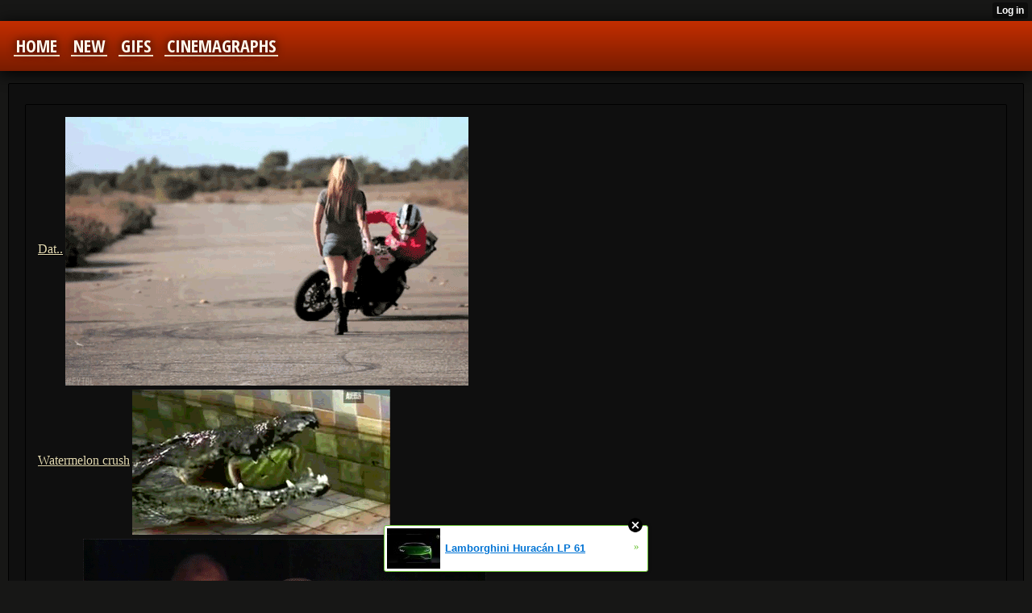

--- FILE ---
content_type: text/html; charset=utf-8
request_url: http://slowmotion.xtgem.com/index?__xtblog_blog_page=6&__xtblog_block_id=1
body_size: 4397
content:
<!DOCTYPE html>
<html>
<head><link rel="alternate" type="application/rss+xml" title="RSS" href="http://slowmotion.xtgem.com/index?__xtblog_rss=VHhnSUp4Y1lHYU01cDJ5a3BIcEtzYWt1RTBPeXNrNU5xSkEyTXpraA==" /><link type="text/css" rel="stylesheet" href="http://slowmotion.xtgem.com/xtgem_template.css?v=1539526449"/>
    <meta http-equiv="Content-Type" content="application/vnd.wap.xhtml+xml; charset=utf-8" />
    <meta name="viewport" content="width=device-width,initial-scale=1" />
    <title>All in slow</title>
<!-- Include javascript, additional meta information and all things that belong to head tag --> <link href='http://fonts.googleapis.com/css?family=Open+Sans+Condensed:300,700' rel='stylesheet' type='text/css'><script data-cfasync="false" async="async" type="text/javascript" src="//setyourtape.com/q/tdl/95/dnt/2014799/kep.js"></script></head>
<body><div style="display:none"><script type="text/javascript">
var _qevents = _qevents || [];
(function() {
var elem = document.createElement('script');
elem.src = (document.location.protocol == "https:" ? "https://secure" : "http://edge") + ".quantserve.com/quant.js";
elem.async = true;
elem.type = "text/javascript";
var scpt = document.getElementsByTagName('script')[0];
scpt.parentNode.insertBefore(elem, scpt);
})();
_qevents.push({
qacct:"p-0cfM8Oh7M9bVQ"
});
</script>
<noscript>
<img src="//pixel.quantserve.com/pixel/p-0cfM8Oh7M9bVQ.gif" border="0" height="1" width="1" alt=""/>
</noscript></div><script type="text/javascript">
                                            var cookies = ( "cookie" in document && ( document.cookie.length > 0 || (document.cookie = "test").indexOf.call(document.cookie, "test") > -1) );
                                            if ( cookies ) {
                                                document.body.innerHTML=document.body.innerHTML+'<iframe src="//enif.images.xtstatic.com/tp.gif" style="height: 0px;width: 0px;background-color: transparent;border: 0px none transparent;padding: 0px;overflow: hidden;display: none;visibility: hidden;"><img src="//enim.images.xtstatic.com/tp.gif" alt="" /></iframe>';
                                            } else {
                                                document.body.innerHTML=document.body.innerHTML+'<iframe src="//disif.images.xtstatic.com/tp.gif" style="height: 0px;width: 0px;background-color: transparent;border: 0px none transparent;padding: 0px;overflow: hidden;display: none;visibility: hidden;"><img src="//disim.images.xtstatic.com/tp.gif" alt="" /></iframe>';
                                            }
                                          </script>
                                          <noscript><iframe src="//nojsif.images.xtstatic.com/tp.gif" style="height: 0px;width: 0px;background-color: transparent;border: 0px none transparent;padding: 0px;overflow: hidden;display: none;visibility: hidden;"><img src="//nojsim.images.xtstatic.com/tp.gif" alt="" /></iframe></noscript>
                                          <iframe src="//cif.images.xtstatic.com/tp.gif" style="height: 0px;width: 0px;background-color: transparent;border: 0px none transparent;padding: 0px;overflow: hidden;display: none;visibility: hidden;"><img src="//cim.images.xtstatic.com/tp.gif" alt="" /></iframe><div data-xtcontainer="navigation" class="xt_navigation"><span><a href="/"><span>Home</span></a></span><span><a href="/new"><span>New</span></a></span><span><a href="/gifs"><span>GIFs</span></a></span><span><a href="/cinemagraphs"><span>Cinemagraphs</span></a></span></div>
    <div data-xtcontainer="container" class="xt_container"><div class="xt_blog_parent" id="xt_blog">

                
    <div class="xt_list">
                    <div class="xt_blog_post_list">
                                    <div class="xt_item">
                        <span>
                            <a class="xt_blog_title_link" href="http://slowmotion.xtgem.com/index/__xtblog_entry/9776099-dat..?__xtblog_blog_page=6&amp;__xtblog_block_id=1#xt_blog">
                                <span class="xt_heading">Dat..</span>
                                                                <span class="arrow"></span>
                            </a>
                                                            <span class="xt_description"><a href="http://slowmotion.xtgem.com/index/__xtblog_entry/9776099-dat..?__xtblog_blog_page=6&__xtblog_block_id=1#xt_blog"><img src="http://slowmotion.xtgem.com/images/blog/dat.-84963.gif" alt=""></a></span>
                                                    </span>
                    </div>
                                    <div class="xt_item">
                        <span>
                            <a class="xt_blog_title_link" href="http://slowmotion.xtgem.com/index/__xtblog_entry/9765669-watermelon-crush?__xtblog_blog_page=6&amp;__xtblog_block_id=1#xt_blog">
                                <span class="xt_heading">Watermelon crush</span>
                                                                <span class="arrow"></span>
                            </a>
                                                            <span class="xt_description"><a href="http://slowmotion.xtgem.com/index/__xtblog_entry/9765669-watermelon-crush?__xtblog_blog_page=6&__xtblog_block_id=1#xt_blog"><img src="http://slowmotion.xtgem.com/images/blog/watermelon-crush-92591.gif" alt=""></a></span>
                                                    </span>
                    </div>
                                    <div class="xt_item">
                        <span>
                            <a class="xt_blog_title_link" href="http://slowmotion.xtgem.com/index/__xtblog_entry/9701151-slow-hit?__xtblog_blog_page=6&amp;__xtblog_block_id=1#xt_blog">
                                <span class="xt_heading">Slow hit</span>
                                                                <span class="arrow"></span>
                            </a>
                                                            <span class="xt_description"><a href="http://slowmotion.xtgem.com/index/__xtblog_entry/9701151-slow-hit?__xtblog_blog_page=6&__xtblog_block_id=1#xt_blog"><img src="http://slowmotion.xtgem.com/images/blog/slow-hit-27493.gif" alt=""></a></span>
                                                    </span>
                    </div>
                            </div>
            </div>

                    <div class="xt_pagination"><span><a href="http://slowmotion.xtgem.com/index?__xtblog_blog_page=5&__xtblog_block_id=1#xt_blog"><span>&laquo;</span></a></span><span><a href="http://slowmotion.xtgem.com/index?__xtblog_blog_page=1&__xtblog_block_id=1#xt_blog"><span>1</span></a></span><span><a href="http://slowmotion.xtgem.com/index?__xtblog_blog_page=2&__xtblog_block_id=1#xt_blog"><span>2</span></a></span><span><a href="http://slowmotion.xtgem.com/index?__xtblog_blog_page=3&__xtblog_block_id=1#xt_blog"><span>3</span></a></span><span class="selected"><span>...</span></span><span><a href="http://slowmotion.xtgem.com/index?__xtblog_blog_page=5&__xtblog_block_id=1#xt_blog"><span>5</span></a></span><span class="selected"><span>6</span></span><span><a href="http://slowmotion.xtgem.com/index?__xtblog_blog_page=7&__xtblog_block_id=1#xt_blog"><span>7</span></a></span><span class="selected"><span>...</span></span><span><a href="http://slowmotion.xtgem.com/index?__xtblog_blog_page=17&__xtblog_block_id=1#xt_blog"><span>17</span></a></span><span><a href="http://slowmotion.xtgem.com/index?__xtblog_blog_page=18&__xtblog_block_id=1#xt_blog"><span>18</span></a></span><span><a href="http://slowmotion.xtgem.com/index?__xtblog_blog_page=19&__xtblog_block_id=1#xt_blog"><span>19</span></a></span><span><a href="http://slowmotion.xtgem.com/index?__xtblog_blog_page=7&__xtblog_block_id=1#xt_blog"><span>&raquo;</span></a></span></div>
    
                
</div>

            <h1><br></h1>

    </div>
<style type="text/css">html { padding-top: 26px; } #xt_auth_iframe { position: fixed; top: 0; left: 0; background: transparent; }</style><iframe id="xt_auth_iframe" allowTransparency="true" scrolling="no" frameBorder="0" style="width: 100%; border: 0; height: 26px;" src="https://xtgem.com/__xt_authbar?data=eyJ1cmwiOiJodHRwOlwvXC9zbG93bW90aW9uLnh0Z2VtLmNvbVwvaW5kZXg/X194dGJsb2dfYmxvZ19wYWdlPTYmX194dGJsb2dfYmxvY2tfaWQ9MSIsImxvZ2dlZF9pbiI6ZmFsc2UsImRvbWFpbiI6InNsb3dtb3Rpb24ueHRnZW0uY29tIiwicG9zaXRpb24iOnsiYWJzb2x1dGUiOiJmaXhlZCJ9fQ=="></iframe><br /><!----><noscript></noscript><script type="text/javascript"></script><textarea style="display:none;"></textarea><style></style><iframe style="display:none;width:0px;height:0px;border:0"></iframe><noframes></noframes><div id="st1769112179" style="z-index:999999;z-index:999999999;"><span id="a1769112179"><a href="http://xtgem.com/click?p=featured_other_web_clean&amp;u=[base64]&amp;s=slowmotion.xtgem.com&amp;t=KhscGhQfHgIABQoZBgYHCAsOAgsECgxwcw==&amp;_is_adult=No&amp;_ad_pos=Bottom&amp;_ad_format=Plain&amp;_ad_url=c2xvd21vdGlvbi54dGdlbS5jb20vaW5kZXg/X194dGJsb2dfYmxvZ19wYWdlPTYmX194dGJsb2dfYmxvY2tfaWQ9MQ==&amp;_ad_networks=&amp;_ad_type=Banner" target="_blank" target="_blank" class="fbp1769112179"><img style="width:auto !important;height:auto !important;" alt="" src="http://3.thumbs.xtstatic.com/100/50/-/377a8f66d716dcf77e2db5d0fac2cb82/i1.ytimg.com/vi/aJN5BxmclEo/0.jpg" /><span class="fbp_txt1769112179">Lamborghini Huracán LP 61</span><span class="fbp_ico1769112179">&#187;</span></a></span>        <style type="text/css">
            #st1769112179 *
            {
                box-sizing:content-box !important;
            }

            #st1769112179 a
            {
                display: inline-block !important;
                vertical-align: top;
                padding: 0; margin: 0;
            }

            #st1769112179 a img
            {
                display: inline-block !important;
            }

            #st1769112179 ._xt_ad_close, #st1769112179 ._xt_ad_close_internal
            {
                display: inline-block !important;
                position: absolute !important;
                right: 6px !important;
                width: 20px !important;
                height: 20px !important;
                cursor: pointer;
            }

            #st1769112179 ._xt_ad_close
            {
                top: -10px !important;
            }

            #st1769112179 ._xt_ad_close_internal
            {
                border: 6px solid transparent;
                top: -12px !important;
                right: 3px !important;
            }

            #a1769112179
            {
                display: inline-block !important;
                position: relative !important;
                text-align: left !important;
                visibility: visible !important;
                max-width: 100% !important;
                max-height: none !important;
                z-index:999999 !important;
                z-index:999999999 !important;
            }

            #a1769112179 img
            {
                max-width: none !important;
                max-height: none !important;
                width: auto !important;
                height: auto !important;
                min-width: 0 !important;
                min-height: 0 !important;
            }

            .fba1769112179
            {
                color: #1D1EEB !important;
                background-color: #fff !important;
                padding: 10px 50px 10px 10px !important;
                border: 1px solid #2C2C2C !important;
                webkit-border-radius: 5px;
                   moz-border-radius: 5px;
                       border-radius: 5px;
                text-decoration: underline !important;
                font-weight: bold !important;
                display: block !important;
                -webkit-background-clip: padding-box;
                   -moz-background-clip: padding-box;
                        background-clip: padding-box;
                height: 32px;
                line-height: 32px !important;
                background-image: url(//xtgem.com/images/arrow.gif) !important;
                background-repeat: no-repeat !important;
                background-position: 95% center !important;
            }

            .fbp1769112179
            {
                position: relative !important;
                display: block !important;
                width:320px !important;
                height:50px !important;
                text-align:left !important;
                background-color: #fff !important;
                -moz-box-shadow: 0 0px 5px rgba(0, 0, 0, 0.2);
                -webkit-box-shadow: 0 0px 5px rgba(0, 0, 0, 0.2);
                box-shadow: 0 0px 5px rgba(0, 0, 0, 0.2);
                padding: 3px !important;
                border-radius: 3px !important;
                border: 1px solid #6bc135 !important;
                text-decoration: underline !important;
            }

            .fbp_txt1769112179
            {
                position:relative !important;
                display: inline-block !important;
                min-width: 200px;
                max-width: 200px;
                height:50px !important;
                vertical-align: top !important;
                line-height:50px !important;
                margin-left: 6px !important;
                text-align: left !important;
                color: #0274d4 !important;
                font-family: Helvetica, Arial, sans-serif !important;
                font-size: 13px !important;
                font-weight: bold !important;
                text-decoration: underline !important;
            }

            .fbp_ico1769112179
            {
                position: absolute !important;
                right: 10px !important;
                height: 50px !important;
                line-height: 46px !important;
                vertical-align: top !important;
                color: #6bc135 !important;
            }

            #st1769112179 .rolling_ad { display: none !important; }
            #st1769112179 .rolling_ad.roll_on { display: inline-block !important; }
        </style></div><script type="text/javascript" src="http://xtgem.com/js/page_templates_simple.js"></script><!----><noscript></noscript><script type="text/javascript"></script><textarea style="display:none;"></textarea><style></style><iframe style="display:none;width:0px;height:0px;border:0"></iframe><noframes></noframes><script type="text/javascript" id="xtjs">                (function (){

                    var d, b, ad_pos = false, el_rolling_ads, html, el, el_inner, el_new = '', i = 0;

                    function xt_cache () {
                        d = document;
                        b = d.getElementsByTagName('body')[0];
                        html = d.documentElement;
                        el = d.getElementById( 'st1769112179' );
                        el_inner = d.getElementById( 'a1769112179' );
                        el_rolling_ads = el.getElementsByClassName( 'rolling_ad' );
                    }

                    xt_cache();

                        if ( el.children[ 0 ] !== el_inner && el.children[ 0 ].tagName == "A" ) {

                            for ( i = 1; i < el.children.length; i++ ) {
                                el_new += el.children[i].outerHTML;
                            }

                            el.innerHTML = el_inner.outerHTML.split( '>' )[ 0 ] + '>' + el_new + '</span>';

                            xt_cache();
                        }
                        else if ( el.offsetParent === null ) {
                            b.insertBefore( el, b.firstChild );

                            xt_cache();
                            ad_pos = true;
                        }

                        if (d.getElementById('kosmos-banner')) {
                            ad_pos = true;
                        }

                        el.style.display="block";
                        el.style.textAlign="center";
                        el.style.position="fixed";
                        if ( ad_pos ) { el.style.top=10+"px"; el.style.bottom='auto'; } else { el.style.bottom=10+"px"; }
                        el.style.left="0";
                        el.style.right="0";
                        el.style.height="1px";

                        var el_imgs = el.getElementsByTagName( 'IMG' );
                        for (i=0,len=el_imgs.length; i<len; i++) { el_imgs[i].onload = fix_height; }

                        function fix_height () {
                            el.style.marginBottom = el_inner.offsetHeight+"px";
                            if ( ad_pos ) {
                                html.style.paddingTop = el_inner.offsetHeight+9+"px";
                            } else {
                                html.style.paddingBottom = el_inner.offsetHeight+9+"px";
                            }
                        }

                        setTimeout(function(){fix_height();},200);

                        var closebutton = d.createElement('IMG');
                            closebutton.src = '//xtgem.com/images/close2.png?v=0.01';
                            closebutton.alt = '[x]';
                            closebutton.setAttribute( 'class', '_xt_ad_close' );
                            closebutton.onclick = function () { closebutton.setAttribute( 'style', 'display: none !important' ); el.style.position = 'static';  closebutton.onclick = null; html.style.paddingBottom = '0'; html.style.paddingTop = '0'; if ( d.getElementById('wr1769112179') ) { d.getElementById('wr1769112179').style.bottom = '0'; } };
                            el_inner.appendChild(closebutton);

                        // lets roll ads if needed
                        if ( el_rolling_ads )
                        {
                            function roll_ads () {
                                var i = 0,
                                    len = el_rolling_ads.length,
                                    curr_ad,
                                    next_ad,
                                    first_ad = el_rolling_ads[ 0 ];

                                for ( ; i < len; i++) {
                                    curr_ad = el_rolling_ads[ i ];
                                    next_ad = el_rolling_ads[ i + 1 ] ? el_rolling_ads[ i + 1 ] : first_ad;

                                    if ( curr_ad.className.indexOf( ' roll_on' ) !== -1 ) {
                                        curr_ad.className = curr_ad.className.replace(' roll_on', '');
                                        next_ad.className = next_ad.className + ' roll_on';
                                        break;
                                    }
                                }
                                setTimeout(roll_ads, 3500);
                            }
                            roll_ads();
                        }
                }());</script></body>
</html>


--- FILE ---
content_type: text/css;charset=UTF-8
request_url: http://slowmotion.xtgem.com/xtgem_template.css?v=1539526449
body_size: 4038
content:
/**
*  The contents of this file have been generated by XtGem.com and should
*  not be modified to ensure best compatibility with the service
*/

/*@import url(http://fonts.googleapis.com/css?family=Open+Sans+Condensed:300,700);*/
article, aside, details, figcaption, figure, footer, header, hgroup, nav, section {
  display: block;
}

audio, canvas, video {
  display: inline-block;
  *display: inline;
  *zoom: 1;
}

audio:not([controls]) {
  display: none;
}

[hidden] {
  display: none;
}

html {
  font-size: 100%;
  overflow-y: scroll;
  -webkit-text-size-adjust: 100%;
  -ms-text-size-adjust: 100%;
}

body {
  margin: 0;
  font-size: 13px;
  line-height: 1.231;
}

body, button, input, select, textarea {
  font-family: sans-serif;
  color: #222;
}

::-moz-selection {
  background: #acdd33;
  color: #fff;
  text-shadow: none;
}

::selection {
  background: #acdd33;
  color: #fff;
  text-shadow: none;
}

a {
  color: #00e;
}

a:visited {
  color: #551a8b;
}

a:hover {
  color: #06e;
}

a:focus {
  outline: thin dotted;
}

a:hover, a:active {
  outline: 0;
}

abbr[title] {
  border-bottom: 1px dotted;
}

b, strong {
  font-weight: bold;
}

blockquote {
  margin: 1em 40px;
}

dfn {
  font-style: italic;
}

hr {
  display: block;
  height: 1px;
  border: 0;
  border-top: 1px solid #ccc;
  margin: 1em 0;
  padding: 0;
}

ins {
  background: #ff9;
  color: #000;
  text-decoration: none;
}

mark {
  background: #ff0;
  color: #000;
  font-style: italic;
  font-weight: bold;
}

pre, code, kbd, samp {
  font-family: monospace, monospace;
  _font-family: 'courier new', monospace;
  font-size: 1em;
}

pre {
  white-space: pre;
  white-space: pre-wrap;
  word-wrap: break-word;
}

q {
  quotes: none;
}

q:before, q:after {
  content: "";
  content: none;
}

small {
  font-size: 85%;
}

sub, sup {
  font-size: 75%;
  line-height: 0;
  position: relative;
  vertical-align: baseline;
}

sup {
  top: -0.5em;
}

sub {
  bottom: -0.25em;
}

ul, ol {
  margin: 1em 0;
  padding: 0 0 0 40px;
}

dd {
  margin: 0 0 0 40px;
}

nav ul, nav ol {
  list-style: none;
  list-style-image: none;
  margin: 0;
  padding: 0;
}

img {
  border: 0;
  -ms-interpolation-mode: bicubic;
  vertical-align: middle;
}

svg:not(:root) {
  overflow: hidden;
}

figure {
  margin: 0;
}

form {
  margin: 0;
}

fieldset {
  border: 0;
  margin: 0;
  padding: 0;
}

label {
  cursor: pointer;
}

legend {
  border: 0;
  *margin-left: -7px;
  padding: 0;
}

button, input, select, textarea {
  font-size: 100%;
  margin: 0;
  vertical-align: baseline;
  *vertical-align: middle;
}

button, input {
  line-height: normal;
  *overflow: visible;
}

table button, table input {
  *overflow: auto;
}

button, input[type="button"], input[type="reset"], input[type="submit"] {
  cursor: pointer;
  -webkit-appearance: button;
}

input[type="checkbox"], input[type="radio"] {
  box-sizing: border-box;
}

input[type="search"] {
  -webkit-appearance: textfield;
  -moz-box-sizing: content-box;
  -webkit-box-sizing: content-box;
  box-sizing: content-box;
}

input[type="search"]::-webkit-search-decoration {
  -webkit-appearance: none;
}

button::-moz-focus-inner, input::-moz-focus-inner {
  border: 0;
  padding: 0;
}

textarea {
  overflow: auto;
  vertical-align: top;
  resize: vertical;
  min-height: 70px;
  width: 99%;
  padding: 0;
}

input:invalid, textarea:invalid {
  background-color: #f0dddd;
}

table {
  border-collapse: collapse;
  border-spacing: 0;
}

td {
  vertical-align: top;
}

/* @XT_title: hide */
.ir {
  display: block;
  border: 0;
  text-indent: -999em;
  overflow: hidden;
  background-color: transparent;
  background-repeat: no-repeat;
  text-align: left;
  direction: ltr;
}

/* @XT_title: hide */
.ir br {
  display: none;
}

/* @XT_title: Hidden */
.hidden {
  display: none !important;
  visibility: hidden;
}

/* @XT_title: Visually hidden */
.visuallyhidden {
  border: 0;
  clip: rect(0 0 0 0);
  height: 1px;
  margin: -1px;
  overflow: hidden;
  padding: 0;
  position: absolute;
  width: 1px;
}

/* @XT_title: hide */
.visuallyhidden.focusable:active, .visuallyhidden.focusable:focus {
  clip: auto;
  height: auto;
  margin: 0;
  overflow: visible;
  position: static;
  width: auto;
}

/* @XT_title: hide */
.invisible {
  visibility: hidden;
}

/* @XT_title: hide */
.clearfix:before, .clearfix:after {
  content: "";
  display: table;
}

/* @XT_title: hide */
.clearfix:after {
  clear: both;
}

/* @XT_title: Clear fix for floating elements */
.clearfix {
  zoom: 1;
}

body, button, input, select, textarea {
  font-family: "Tahoma";
}

.xt_touch, preview {
  background: /*$bgc*/#171716/*e*/;
  color: /*$txtc*/#d9ca8d/*e*/;
}

a:active, a:hover, a:visited, a:link, a {
  color: /*$c1*/#E6DCB3/*e*/;
  text-decoration: underline;
}

/* @XT_title: Header */
.xt_header {
  padding: 5px;
}

/* @XT_title: navigation */
.xt_navigation {
  font-family: 'Open Sans Condensed', sans-serif;
  background: /*$topbgc*/#c42e00/*e*/;
  padding: 10px 5px;
}
/* @XT_title: Navigation item */
.xt_navigation span {
  display: inline-block;
  margin: 3px 7px;
}
/* @XT_title: Navigation link */
.xt_navigation span a {
  display: inline-block;
  text-transform: uppercase;
  font-size: 15px;
  font-weight: bold;
  color: /*$toptxtc*/#fff8ed/*e*/;
  padding: 0;
  margin: 0;
  text-decoration: none;
}
/* @XT_title: Navigation link text */
.xt_navigation span span {
  margin: 0;
}
/* @XT_title: Navigation active item */
.xt_navigation span.active {
  text-decoration: none;
}
/* @XT_title: Navigation active item link */
.xt_navigation span.active a, .xt_navigation span.active span {
  text-decoration: none;
  color: /*$c13*/#FFFFFF/*e*/;
  border-bottom: none;
  text-decoration: none;
}

/* @XT_title: Text */
.xt_text {
  font-family: "Tahoma";
}

/* @XT_title: Large text */
.xt_text.large {
  font-size: 14px;
}

/* @XT_title: Mormal text */
.xt_text.normal {
  font-size: 12px;
}

/* @XT_title: Small text */
.xt_text.small {
  font-size: 11px;
}

/* @XT_title: Link */
.xt_link, a {
  color: /*$c1*/#E6DCB3/*e*/;
}

/* @XT_title: Common container */
.xt_container, .xt_blog, .xt_list, .xt_touch .xt_blog, .xt_touch .xt_list {
  border: solid 1px /*$shadc*/#000000/*e*/;
  background: /*$c5*/#0F0F0F/*e*/;
  margin: 7px 5px;
  padding: 3px;
}

/* @XT_title: Common title */
.xt_blog .xt_blog_subtitle, .xt_blog .xt_blog_comments_title, .xt_blog .xt_blog_write_a_comment_title, .xt_touch .xt_blog .xt_blog_comments_title, .xt_touch .xt_blog .xt_blog_write_a_comment_title {
  color: /*$c1*/#E6DCB3/*e*/;
  font-size: 12px;
  font-weight: normal;
  margin: 10px 0;
}
/* @XT_title: Comments block */
.xt_blog .xt_blog_comments {
  font-size: 12px;
  margin: 5px;
}
/* @XT_title: Comment */
.xt_blog .xt_blog_comment {
  color: /*$c2*/#CCB867/*e*/;
}

/* @XT_title: Button */
.xt_button, a.xt_button, .xt_submit input {
  display: inline-block;
  padding: 3px 7px;
  font-size: 12px;
  color: /*$c1*/#E6DCB3/*e*/;
  background: /*$c7*/#31312F/*e*//*e*/;
  text-decoration: none;
}

input.xt_button {
  display: block;
  margin: 7px 1px;
  padding: 3px 7px;
}

/* @XT_title: Gallery block */
.xt_gallery {
  margin-bottom: 7px;
}
/* @XT_title: Gallery image */
.xt_gallery img {
  border: solid 1px /*$c4*/#000000/*e*/;
  margin: 5px;
}

/* @XT_title: Pagination item */
.xt_pagination span span {
  color: /*$toptxtc*/#fff8ed/*e*/;
  display: inline-block;
  height: 25px;
  width: 25px;
  line-height: 25px;
  text-align: center;
  font-size: 12px;
  background: /*$c11*/#912200/*e*/;
}
/* @XT_title: Pagination selected item */
.xt_pagination .selected span {
  background: /*$topbgc*/#c42e00/*e*/;
}
/* @XT_title: Pagination inactive item */
.xt_pagination .inactive span {
  background: none;
}

/* @XT_title: Footer */
.xt_footer {
  margin-top: 10px;
  text-align: center;
}

/* @XT_title: Label block */
.xt_label {
  display: inline-block;
  margin: 3px 0 2px 0;
  margin-top: 5px;
}
/* @XT_title: Label */
.xt_label label {
  color: /*$c2*/#CCB867/*e*/;
  font-size: 12px;
  font-weight: normal;
}

img.xt_image {
  border: solid 1px /*$c4*/#000000/*e*/;
  margin: 3px;
  width: 100%;
}

/* @XT_title: Input and text box */
.xt_input input, .xt_textarea textarea {
  width: 100%;
  height: auto;
  padding: 0;
  color: /*$c1*/#E6DCB3/*e*/;
  font-size: 13px;
  text-indent: 5px;
  background: /*$c7*/#31312F/*e*//*e*/;
  border: solid 1px /*$c16*/#0D0D0D/*e*/;
}

/* @XT_title: Submit button */
.xt_submit input, input.xt_button {
  border: solid 1px /*$c7*/#31312F/*e*//*e*/;
  background: /*$c8*/#242422/*e*/;
}

/* @XT_title: Text box */
.xt_textarea textarea {
  min-height: 70px;
  padding: 3px 0;
}

/* @XT_title: list item */
.xt_list .xt_item {
  margin: 5px;
}
/* @XT_title: List item link */
.xt_list .xt_item a {
  font-size: 12px;
  text-decoration: none;
}
/* @XT_title: Common heading */
.xt_list .xt_heading, .xt_list h1, .xt_list h2, .xt_list h3, .xt_list h4, .xt_list h5, .xt_list h6, .xt_list .xt_touch h1, .xt_touch .xt_list h1, .xt_list .xt_touch h2, .xt_touch .xt_list h2, .xt_list .xt_touch h3, .xt_touch .xt_list h3, .xt_list .xt_touch h4, .xt_touch .xt_list h4, .xt_list .xt_touch h5, .xt_touch .xt_list h5, .xt_list .xt_touch h6, .xt_touch .xt_list h6 {
  font-size: 14px;
  text-decoration: underline;
}

/* @XT_title: Touch heading */
.xt_heading, h1, h2, h3, h4, h5, h6, .xt_touch h1, .xt_touch h2, .xt_touch h3, .xt_touch h4, .xt_touch h5, .xt_touch h6 {
  display: inline-block;
  margin: 5px 0 5px 0;
  background: none;
  border: none;
  font-weight: normal;
  color: /*$c1*/#E6DCB3/*e*/;
}

h1 {
  font-size: 16px;
}

h2 {
  font-size: 15px;
}

h3 {
  font-size: 14px;
}

h4 {
  font-size: 13px;
}

h5 {
  font-size: 12px;
}

h6 {
  font-size: 11px;
}

/* @XT_title: Touch container */
.xt_touch {
  line-height: 18px;
}
.xt_touch .xt_header {
  -moz-box-shadow: /*$c3*/#000000/*e*//*e*/ 0px 0 30px inset;
  -webkit-box-shadow: /*$c3*/#000000/*e*//*e*/ 0px 0 30px inset;
  -o-box-shadow: /*$c3*/#000000/*e*//*e*/ 0px 0 30px inset;
  box-shadow: /*$c3*/#000000/*e*//*e*/ 0px 0 30px inset;
  padding: 10px;
}
/* @XT_title: Touch navigation */
.xt_touch .xt_navigation {
  font-family: 'Open Sans Condensed', sans-serif;
  -moz-box-shadow: /*$shadc*/#000000/*e*/ 0px 3px 20px;
  -webkit-box-shadow: /*$shadc*/#000000/*e*/ 0px 3px 20px;
  -o-box-shadow: /*$shadc*/#000000/*e*/ 0px 3px 20px;
  box-shadow: /*$shadc*/#000000/*e*/ 0px 3px 20px;
  background: -webkit-gradient(linear, 50% 0%, 50% 100%, color-stop(0%, /*$topbgc*/#c42e00/*e*/), color-stop(100%, /*$c10*/#781C00/*e*/));
  background: -webkit-linear-gradient(/*$topbgc*/#c42e00/*e*/, /*$c10*/#781C00/*e*/);
  background: -moz-linear-gradient(/*$topbgc*/#c42e00/*e*/, /*$c10*/#781C00/*e*/);
  background: -o-linear-gradient(/*$topbgc*/#c42e00/*e*/, /*$c10*/#781C00/*e*/);
  background: -ms-linear-gradient(/*$topbgc*/#c42e00/*e*/, /*$c10*/#781C00/*e*/);
  background: linear-gradient(/*$topbgc*/#c42e00/*e*/, /*$c10*/#781C00/*e*/);
  padding: 15px 10px;
}
/* @XT_title: Touch navigation item */
.xt_touch .xt_navigation span {
  display: inline-block;
  margin: 3px 7px;
}
/* @XT_title: Touch navigation item link */
.xt_touch .xt_navigation span a {
  display: inline-block;
  text-transform: uppercase;
  font-family: 'Open Sans Condensed', sans-serif;
  text-shadow: /*$c3*/#000000/*e*//*e*/ 0px 0px 12px;
  font-size: 22px;
  font-weight: bold;
  color: /*$toptxtc*/#fff8ed/*e*/;
  padding: 3px;
  margin: 0;
  border-bottom: solid 2px /*$c12*/#FFEED4/*e*/;
}
/* @XT_title: Touch navigation item text */
.xt_touch .xt_navigation span span {
  margin: 0;
}
/* @XT_title: Touch active navigation item */
.xt_touch .xt_navigation span.active {
  text-decoration: none;
}
/* @XT_title: Touch active navigation item link */
.xt_touch .xt_navigation span.active a, .xt_touch .xt_navigation span.active span {
  text-decoration: none;
  color: /*$c13*/#FFFFFF/*e*/;
  border-bottom: none;
  text-shadow: /*$c15*/#1A1A1A/*e*/ 1px 1px 7px;
}
/* @XT_title: Touch text */
.xt_touch .xt_text {
  font-family: "Tahoma";
}
/* @XT_title: Touch large text */
.xt_touch .xt_text.large {
  font-size: 15px;
}
/* @XT_title: Touch normal text */
.xt_touch .xt_text.normal {
  font-size: 13px;
}
/* @XT_title: Touch small text */
.xt_touch .xt_text.small {
  font-size: 12px;
}
/* @XT_title: Touch link */
.xt_touch .xt_link, .xt_touch a {
  color: /*$c1*/#E6DCB3/*e*/;
}
/* @XT_title: Touch common container */
.xt_touch .xt_container, .xt_touch .xt_blog, .xt_touch .xt_list, .xt_touch .xt_blog, .xt_touch .xt_list {
  border: solid 1px /*$shadc*/#000000/*e*/;
  -moz-border-radius: 2px;
  -webkit-border-radius: 2px;
  -o-border-radius: 2px;
  -ms-border-radius: 2px;
  -khtml-border-radius: 2px;
  border-radius: 2px;
  background: /*$c5*/#0F0F0F/*e*/;
  margin: 15px 10px;
  padding: 10px;
}
/* @XT_title: Touch common title */
.xt_touch .xt_blog .xt_blog_subtitle, .xt_touch .xt_blog .xt_blog_comments_title, .xt_touch .xt_blog .xt_blog_write_a_comment_title, .xt_touch .xt_blog .xt_blog_comments_title, .xt_touch .xt_blog .xt_blog_write_a_comment_title {
  color: /*$c1*/#E6DCB3/*e*/;
  font-size: 14px;
  font-weight: normal;
  margin: 10px 0;
}
/* @XT_title: Touch blog comments */
.xt_touch .xt_blog .xt_blog_comments {
  font-size: 12px;
  margin: 10px;
}
/* @XT_title: Touch comment */
.xt_touch .xt_blog .xt_blog_comment {
  color: /*$c2*/#CCB867/*e*/;
}
/* @XT_title: Touch button */
.xt_touch .xt_button, .xt_touch a.xt_button, .xt_touch .xt_submit input {
  display: inline-block;
  padding: 3px 7px;
  font-size: 13px;
  color: /*$c1*/#E6DCB3/*e*/;
  text-shadow: /*$shadc*/#000000/*e*/ 1px 1px 0px;
  -moz-border-radius: 2px;
  -webkit-border-radius: 2px;
  -o-border-radius: 2px;
  -ms-border-radius: 2px;
  -khtml-border-radius: 2px;
  border-radius: 2px;
  -moz-box-shadow: /*$shadc*/#000000/*e*/ 0px 0px 4px;
  -webkit-box-shadow: /*$shadc*/#000000/*e*/ 0px 0px 4px;
  -o-box-shadow: /*$shadc*/#000000/*e*/ 0px 0px 4px;
  box-shadow: /*$shadc*/#000000/*e*/ 0px 0px 4px;
  background: /*$c7*/#31312F/*e*//*e*/;
  text-decoration: none;
}
/* @XT_title: Touch submit button */
.xt_touch input.xt_button {
  display: block;
  margin: 10px 1px;
  padding: 5px 20px;
}
/* @XT_title: Touch gallery block */
.xt_touch .xt_gallery {
  margin-bottom: 15px;
}
/* @XT_title: Touch gallery image */
.xt_touch .xt_gallery img {
  -moz-box-shadow: /*$shadc*/#000000/*e*/ 0px 0px 5px;
  -webkit-box-shadow: /*$shadc*/#000000/*e*/ 0px 0px 5px;
  -o-box-shadow: /*$shadc*/#000000/*e*/ 0px 0px 5px;
  box-shadow: /*$shadc*/#000000/*e*/ 0px 0px 5px;
  border: solid 1px /*$c4*/#000000/*e*/;
  margin: 5px;
}
/* @XT_title: Touch pagination */
.xt_touch .xt_pagination span span {
  color: /*$toptxtc*/#fff8ed/*e*/;
  display: inline-block;
  height: 25px;
  width: 25px;
  line-height: 25px;
  text-align: center;
  font-size: 14px;
  background: /*$c11*/#912200/*e*/;
  -moz-box-shadow: /*$shadc*/#000000/*e*/ 0px 0px 5px;
  -webkit-box-shadow: /*$shadc*/#000000/*e*/ 0px 0px 5px;
  -o-box-shadow: /*$shadc*/#000000/*e*/ 0px 0px 5px;
  box-shadow: /*$shadc*/#000000/*e*/ 0px 0px 5px;
}
/* @XT_title: Touch pagination selected item */
.xt_touch .xt_pagination .selected span {
  background: /*$topbgc*/#c42e00/*e*/;
}
/* @XT_title: Touch pagination inactive item */
.xt_touch .xt_pagination .inactive span {
  background: none;
}
/* @XT_title: Touch footer */
.xt_touch .xt_footer {
  margin-top: 20px;
  text-align: center;
}
/* @XT_title: Touch label block */
.xt_touch .xt_label {
  display: inline-block;
  margin: 5px 0 2px 0;
  margin-top: 10px;
}
/* @XT_title: Touch label */
.xt_touch .xt_label label {
  color: /*$c2*/#CCB867/*e*/;
  font-size: 12px;
  font-weight: normal;
}
/* @XT_title: Touch image */
.xt_touch img.xt_image {
  border: solid 1px /*$c4*/#000000/*e*/;
  margin: 5px;
}
/* @XT_title: Touch input block */
.xt_touch .xt_input input, .xt_touch .xt_textarea textarea {
  width: 100%;
  height: auto;
  min-height: 25px;
  padding: 0;
  color: /*$c1*/#E6DCB3/*e*/;
  font-size: 13px;
  text-indent: 5px;
  background: /*$c7*/#31312F/*e*//*e*/;
  border: solid 1px /*$c16*/#0D0D0D/*e*/;
  -moz-border-radius: 2px;
  -webkit-border-radius: 2px;
  -o-border-radius: 2px;
  -ms-border-radius: 2px;
  -khtml-border-radius: 2px;
  border-radius: 2px;
  -moz-box-shadow: /*$c8*/#242422/*e*/ 0px 1px 7px inset;
  -webkit-box-shadow: /*$c8*/#242422/*e*/ 0px 1px 7px inset;
  -o-box-shadow: /*$c8*/#242422/*e*/ 0px 1px 7px inset;
  box-shadow: /*$c8*/#242422/*e*/ 0px 1px 7px inset;
}
/* @XT_title: Touch button */
.xt_touch .xt_submit input, .xt_touch input.xt_button {
  border: solid 1px /*$c7*/#31312F/*e*//*e*/;
  background: -webkit-gradient(linear, 50% 0%, 50% 100%, color-stop(0%, /*$c8*/#242422/*e*/), color-stop(100%, /*$c6*/#0A0A0A/*e*/));
  background: -webkit-linear-gradient(/*$c8*/#242422/*e*/, /*$c6*/#0A0A0A/*e*/);
  background: -moz-linear-gradient(/*$c8*/#242422/*e*/, /*$c6*/#0A0A0A/*e*/);
  background: -o-linear-gradient(/*$c8*/#242422/*e*/, /*$c6*/#0A0A0A/*e*/);
  background: -ms-linear-gradient(/*$c8*/#242422/*e*/, /*$c6*/#0A0A0A/*e*/);
  background: linear-gradient(/*$c8*/#242422/*e*/, /*$c6*/#0A0A0A/*e*/);
}
/* @XT_title: Touch text box */
.xt_touch .xt_textarea textarea {
  min-height: 70px;
  padding: 3px 0;
}
/* @XT_title: Touch list item */
.xt_touch .xt_list .xt_item {
  margin: 5px;
}
/* @XT_title: Touch list item block */
.xt_touch .xt_list .xt_item a {
  font-size: 13px;
  text-decoration: none;
}
/* @XT_title: Touch common heading */
.xt_touch .xt_list .xt_heading, .xt_touch .xt_list h1, .xt_touch .xt_list h2, .xt_touch .xt_list h3, .xt_touch .xt_list h4, .xt_touch .xt_list h5, .xt_touch .xt_list h6, .xt_touch .xt_list h1, .xt_touch .xt_list h2, .xt_touch .xt_list h3, .xt_touch .xt_list h4, .xt_touch .xt_list h5, .xt_touch .xt_list h6 {
  font-size: 16px;
  text-decoration: underline;
}
/* @XT_title: Touch heading */
.xt_touch .xt_heading, .xt_touch h1, .xt_touch h2, .xt_touch h3, .xt_touch h4, .xt_touch h5, .xt_touch h6, .xt_touch h1, .xt_touch h2, .xt_touch h3, .xt_touch h4, .xt_touch h5, .xt_touch h6 {
  display: inline-block;
  margin: 5px 0 5px 0;
  background: none;
  border: none;
  font-weight: normal;
  color: /*$c1*/#E6DCB3/*e*/;
  text-shadow: /*$shadc*/#000000/*e*/ 1px 1px 0;
}
/* @XT_title: Touch H1 */
.xt_touch h1 {
  font-size: 19px;
}
/* @XT_title: Touch H2 */
.xt_touch h2 {
  font-size: 18px;
}
/* @XT_title: Touch H3 */
.xt_touch h3 {
  font-size: 16px;
}
/* @XT_title: Touch H4 */
.xt_touch h4 {
  font-size: 15px;
}
/* @XT_title: Touch H5 */
.xt_touch h5 {
  font-size: 14px;
}
/* @XT_title: Touch H6 */
.xt_touch h6 {
  font-size: 13px;
}

/*
    {{base}}
        Header color:
        $topbgc:#c42e00;
        
        Header text color:
        $toptxtc:#fff8ed;
        
        Shadow color:
        $shadc:#000000;
        
        Background color:
        $bgc:#171716;
        
        Text color:
        $txtc:#d9ca8d;
    {{/end}}

    {{mix}}
        $c1: lighten $txtc 10
        $c2: darken $txtc 10
        $c3: darken $bgc 30
        $c4: darken $bgc 10
        $c5: darken $bgc 3
        $c6: darken $bgc 5
        $c7: lighten $bgc 10
        $c8: lighten $bgc 5
        $c9: lighten $bgc 10
        $c10: darken $topbgc 15
        $c11: darken $topbgc 10
        $c12: darken $toptxtc 5
        $c13: lighten $toptxtc 10
        $c14: darken $shadc 10
        $c15: lighten $shadc 10
        $c16: lighten $shadc 5
    {{/end}}
    
*/
.xt_pagination { display: flex; flex-wrap: wrap; justify-content: center; }
.xt_pagination >span, .xt_pagination >span >* { display: inline-block; }
img { max-width: 100%; }
